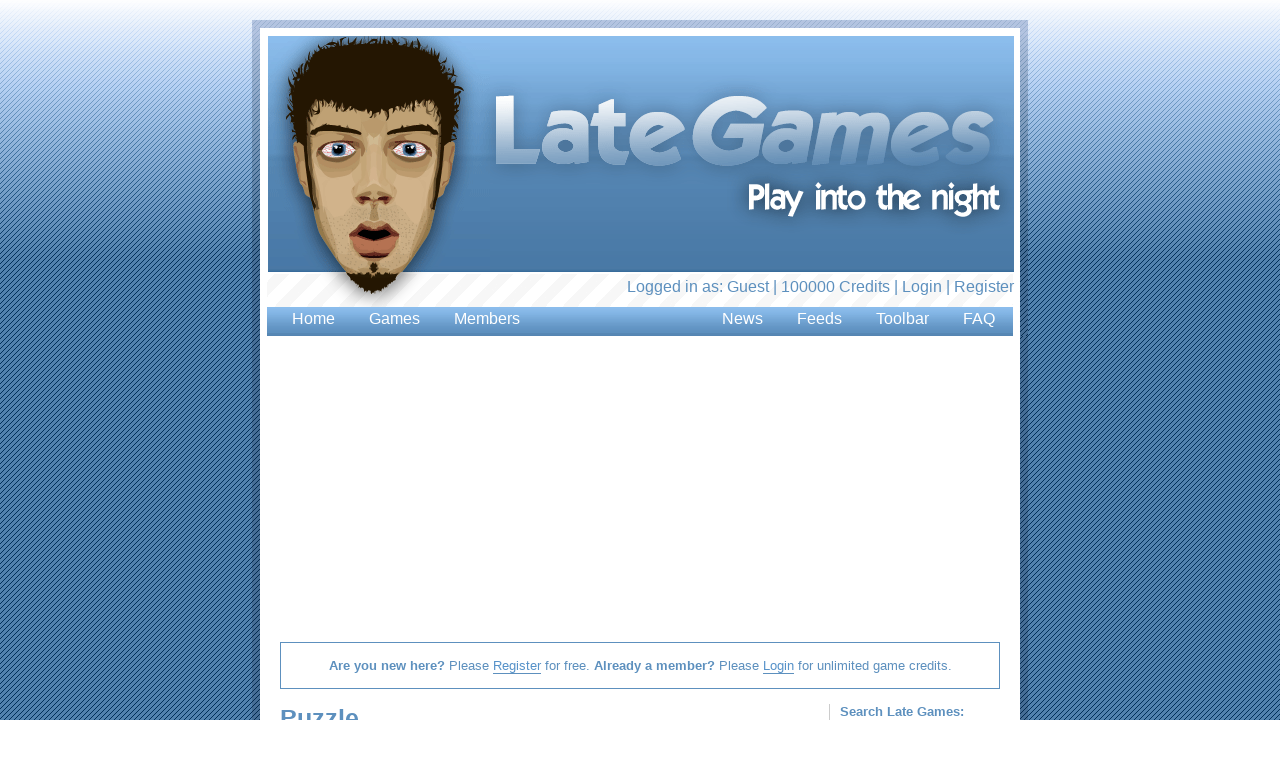

--- FILE ---
content_type: text/html
request_url: https://www.lategames.com/games/puzzle?order=title&page=8
body_size: 6207
content:
<!DOCTYPE html PUBLIC "-//W3C//DTD XHTML 1.0 Transitional//EN"
 "http://www.w3.org/TR/xhtml1/DTD/xhtml1-transitional.dtd">
<html xmlns="http://www.w3.org/1999/xhtml">
<head>
<script src="/ruffle/ruffle.js"></script>
<script>
    window.RufflePlayer = window.RufflePlayer || {};
    window.RufflePlayer.config = {
        "autoplay": "on",  // Enable autoplay
        "splashScreen": false,  // Disable the splash screen
        "unmuteOverlay": "hidden" // Hide the unmute overlay
    };
    </script>
<script async src="https://pagead2.googlesyndication.com/pagead/js/adsbygoogle.js?client=ca-pub-1643557963087984"
     crossorigin="anonymous"></script>
<title>Play Puzzle Games</title>
<meta http-equiv="Content-Type" content="text/html; charset=iso-8859-1" />
<link href="/external/stylesheet.css" rel="stylesheet" type="text/css" />
<link rel="shortcut icon" href="favicon.ico" />
<link rel="icon" href="animated_favicon1.gif" type="image/gif" />
<meta name="description" content="Play the latest free puzzle online games" />
<!-- ValueClick Media POP-UNDER CODE v1.8 for lategames.com (4 hour) -->
<script language="javascript"><!--
var dc=document; var date_ob=new Date();
dc.cookie='h2=o; path=/;';var bust=date_ob.getSeconds();
if(dc.cookie.indexOf('e=llo') <= 0 && dc.cookie.indexOf('2=o') > 0){
dc.write('<scr'+'ipt language="javascript" src="http://media.fastclick.net');
dc.write('/w/pop.cgi?sid=31757&m=2&tp=2&v=1.8&c='+bust+'"></scr'+'ipt>');
date_ob.setTime(date_ob.getTime()+14400000);
dc.cookie='he=llo; path=/; expires='+ date_ob.toGMTString();} // -->
</script>
<!-- ValueClick Media POP-UNDER CODE v1.8 for lategames.com -->
</head>
<body>
<div id="bg" align="center">
 <div id="shadow-top"></div>
 <div id="header">
  <div id="header-white">
    <div id="logo"></div>
	<div id="header-text"></div>
  </div>
   <div id="header-white-bottom">
   Logged in as:
                       Guest |

        100000        Credits | <a href="/login" class="blue">Login</a>
        | <a href="/register" class="blue">Register</a>

                      </div>
   <div id="menu">
     <table id="menut" align="center">
       <tr>
           <td width="1%" style="padding-left: 8px;"><a class="menu-link" href="/">Home</a></td>
           <td width="1%"><a class="menu-link" href="/games">Games</a></td>
           <td width="1%"><a class="menu-link" href="/members">Members</a></td>
           <td width="99%">&nbsp;</td>
           <td width="1%"><a class="menu-link" href="/news">News</a></td>
           <td width="1%"><a class="menu-link" href="http://www.lategames.com/index.php?mod=feeds">Feeds</a></td>
           <td width="1%"><a class="menu-link" href="/toolbar">Toolbar</a></td>
           <td width="1%"><a class="menu-link" href="/faq">FAQ</a></td>
          </tr>
     </table>
   </div>
 </div>
  <div id="mid">
  <div id="mid-top">
  <div class="ads">
<table align="center">
<tr>
<td width="50%">
<table cellspacing="0" cellpadding="3">
<tr><td>
<script async src="http://pagead2.googlesyndication.com/pagead/js/adsbygoogle.js"></script>
<ins class="adsbygoogle"
     style="display:inline-block;width:300px;height:250px"
     data-ad-client="ca-pub-1643557963087984"
     data-ad-slot="8259258634"></ins>
<script>
(adsbygoogle = window.adsbygoogle || []).push({});
</script>
</td></tr></table>
</td>
<td width="50%">
<table cellspacing="0" cellpadding="3">
<tr>
<td rowspan="3" align="center">
</td>
</tr>
</table>
</td>
</tr>
</table>
</div>
  <div style="background-color:#fff; height:20px"></div><div id="content">
 <div align="center" style="border: 1px solid #5d90be; padding: 15px;">
<strong>Are you new here?</strong> Please <a href="/register" style="border-bottom:1px solid #5d90be;">Register</a> for free. <strong>Already a member?</strong> Please <a href="/login" style="border-bottom:1px solid #5d90be;">Login</a> for unlimited game credits.
</div>
<br />
<table width="100%" cellpadding="0" cellspacing="0">
<tr>
<td>
<div id="side">

 <strong>Search Late Games:</strong><br />
 <br />
 <form action="/search" method="get">
  <input type="text" name="q" style="width: 55%;" />
  <input type="submit" value="Search" />
 </form>
<br />
 <strong>Currently Online:</strong><br />
  <br />
 0 members online,
 325 guests online.<br />
 <br />
 <small></small><br />
 <br />
 <strong>Site Statistics:</strong><br />
  <br />
 Total Members: 4,524<br />
 Total Games: 4,624<br />
 Plays Today: 2,778<br />
 <br />
 <strong>Game Categories:</strong><br />
 <br />
 <a href="http://www.lategames.com/games/action-adventure">Action / Adventure</a><br />
 <a href="http://www.lategames.com/games/sports">Sports</a><br />
 <a href="http://www.lategames.com/games/shoot-em-up">Shooting</a><br />
 <a href="http://www.lategames.com/games/racing">Racing</a><br />
 <a href="http://www.lategames.com/games/retro">Retro</a><br />
 <a href="http://www.lategames.com/games/puzzle">Puzzle</a><br />
 <a href="http://www.lategames.com/games/casino">Casino</a><br />
 <a href="http://www.lategames.com/games/scary">Scary</a><br />
 <a href="http://www.lategames.com/games/miscellaneous">Miscellaneous</a><br />
 <a href="http://www.lategames.com/games/funny-flash">Funny Flash</a><br />
 <a href="http://www.lategames.com/games/cards">Cards</a><br />
 <a href="http://www.lategames.com/games/rpg">RPG</a><br />
 <a href="http://www.lategames.com/games/late">Late</a><br />
 <a href="http://www.lategames.com/games/fighting">Fighting</a><br />
 <a href="http://www.lategames.com/games/latest">Latest</a><br />
 <a href="http://www.lategames.com/games/mario">Mario</a><br />
 <a href="http://www.lategames.com/games/musical">Musical</a><br />
 <a href="http://www.lategames.com/games/zombie">Zombie</a><br />
 <a href="http://www.lategames.com/games/escape">Escape</a><br />
 <a href="http://www.lategames.com/games/point-n-click">Point n Click</a><br />
 <a href="http://www.lategames.com/games/platform">Platform</a><br />
 <a href="http://www.lategames.com/games/halloween">Halloween</a><br />
 <a href="http://www.lategames.com/games/walkthroughs">Walkthroughs</a><br />
 <br />
 <strong>Other Links:</strong><br />
 <br />
  <a href="http://www.arcadescore.com">ArcadeScore</a><br />
	 <a href="http://www.balloongames.us">Bloon Games</a><br />
	 <a href="http://www.playmariogames.net">Bowser Games</a><br />
	 <a href="http://www.parkcargames.com">Car Parking Games</a><br />
	 <a href="http://www.polarcow.com">Cool Games</a><br />
	 <a href="http://www.dressemupgames.com">Dress Up Games</a><br />
	 <a href="http://www.dressemgames.com">DressEm Games</a><br />
	 <a href="http://www.dynamiteradio.com">DynamiteRadio</a><br />
	 <a href="http://www.escapetheroomgames.us">Escape Puzzles</a><br />
	 <a href="http://www.onlinegames247.net">Free Flash Games</a><br />
	 <a href="http://www.free-game-online.us">Free Game Online</a><br />
	 <a href="http://www.playedfree.com">Free Games Online</a><br />
	 <a href="http://www.free-online-game.us">Free Online Game</a><br />
	 <a href="http://www.gangsterfilms.info">GangsterFilms</a><br />
	 <a href="http://www.worldofghosts.co.uk">Ghost / Paranormal Forum</a><br />
	 <a href="http://www.ghosthub.com">Ghost Photos</a><br />
	 <a href="http://www.halloweengames.us">Halloween Games</a><br />
	 <a href="http://www.hybridarcade.com">HybridArcade</a><br />
	 <a href="http://www.learninggamesonline.net">Learning Games Online</a><br />
	 <a href="http://www.matearcade.com">MateArcade</a><br />
	 <a href="http://www.wetrun.com">Myspace Flash</a><br />
	 <a href="http://www.16rabbits.com">Myspace Layouts</a><br />
	 <a href="http://www.crouchingdragon.com">Myspace Tips</a><br />
	 <a href="http://www.trickortreatgames.com">Pumpkin Games</a><br />
	 <a href="http://www.roomescapes.com">Room Escape Games</a><br />
	 <a href="http://www.scaryescapegames.com">Scary Escapes</a><br />
	 <a href="http://www.scary.biz">Scary Game</a><br />
	 <a href="http://www.ghostpictures.ws">Scary Photos</a><br />
	 <a href="http://www.scarylegend.com">Scary Stories</a><br />
	 <a href="http://www.everythingscary.com">Scary Videos</a><br />
	 <a href="http://www.TruckParkingGames.com">Truck Games</a><br />
	 <a href="http://www.ufohelpfiles.com">UFO Help Files</a><br />
	 <a href="http://www.shootzombies.com">Zombie Physics</a><br />
	 <br />
 <a href="/links" style="color: #606060;">More...</a>
 <br/><br/>
 <strong>Newest Games</strong><br><br>
  <a href="http://www.lategames.com/play/skeleton-cannon">Skeleton Cannon</a><br />
 <a href="http://www.lategames.com/play/batman-gorilla-grodd">batman Gorilla Grodd</a><br />
 <a href="http://www.lategames.com/play/momentum">Momentum</a><br />
 <a href="http://www.lategames.com/play/hacker-3">Hacker 3</a><br />
 <a href="http://www.lategames.com/play/deep-sleep">Deep Sleep</a><br />
</div>
<div id="content-column">
<h1>Puzzle</h1>
<div align="right"><small>
 Order by:
 <strong> <a href="/games/puzzle?order=title&page=8">game title</a>
 </strong> |
  <a href="/games/puzzle?order=date&page=8">date added</a>
  |
  <a href="/games/puzzle?order=plays&page=8">plays</a>
 </small></div>
<br />
<div align="center">
  <strong>Page 8 of 19</strong> 
  | <a href="/games/puzzle?order=title&page=7">&laquo; Previous</a> [
  <a href="/games/puzzle?order=title&page=1" style="font-weight: normal;">1</a>, <a href="/games/puzzle?order=title&page=2" style="font-weight: normal;">2</a>, <a href="/games/puzzle?order=title&page=3" style="font-weight: normal;">3</a>, <a href="/games/puzzle?order=title&page=4" style="font-weight: normal;">4</a>, <a href="/games/puzzle?order=title&page=5" style="font-weight: normal;">5</a>, <a href="/games/puzzle?order=title&page=6" style="font-weight: normal;">6</a>, <a href="/games/puzzle?order=title&page=7" style="font-weight: normal;">7</a>, <a href="/games/puzzle?order=title&page=8" style="color: black;">8</a>, <a href="/games/puzzle?order=title&page=9" style="font-weight: normal;">9</a>, <a href="/games/puzzle?order=title&page=10" style="font-weight: normal;">10</a>, <a href="/games/puzzle?order=title&page=11" style="font-weight: normal;">11</a>, <a href="/games/puzzle?order=title&page=12" style="font-weight: normal;">12</a>, <a href="/games/puzzle?order=title&page=13" style="font-weight: normal;">13</a>, <a href="/games/puzzle?order=title&page=14" style="font-weight: normal;">14</a>, <a href="/games/puzzle?order=title&page=15" style="font-weight: normal;">15</a>, <a href="/games/puzzle?order=title&page=16" style="font-weight: normal;">16</a>, <a href="/games/puzzle?order=title&page=17" style="font-weight: normal;">17</a>, <a href="/games/puzzle?order=title&page=18" style="font-weight: normal;">18</a>, <a href="/games/puzzle?order=title&page=19" style="font-weight: normal;">19</a> ]
 <a href="/games/puzzle?order=title&page=9">Next &raquo;</a> </div>
<br />
<table width="57%">
 <tr>
  <td width="55" valign="top"><!-- <img src="/thumbs/game_4" alt="" width="50" height="50" style="border: 1px solid #000;" />--></td>
  <td valign="top">
   <div style="overflow: hidden;"><script type="text/javascript"><!--
google_ad_client = "pub-1643557963087984";
google_ad_width = 234;
google_ad_height = 60;
google_ad_format = "234x60_as";
google_ad_type = "text_image";
google_ad_channel ="8465181400";
google_color_border = "FFFFFF";
google_color_bg = "FFFFFF";
google_color_link = "5D90BE";
google_color_text = "5D90BE";
google_color_url = "5D90BE";
//--></script>
<script type="text/javascript"
  src="http://pagead2.googlesyndication.com/pagead/show_ads.js">
</script></div>
   <div style="height: 25px"></div>
  </td>
 </tr>
       <tr>
	 <td valign="top"><img src="/thumbs/game_2108" alt="Hexiom Connect" width="50" height="50" style="border: 1px solid #000;" /></td>
	 <td valign="top" style="padding-left: 4px; font-family: Verdana;">
	  <strong><a href="/play/hexiom-connect" style="font-size: 11px; color: #4F8DAC; text-decoration: underline;">Hexiom Connect</a></strong><br />
	  <small style="font-size: 10px;">Try to clear levels by arranging tiles so that they connect correctly.</small><br />
	  <div align="right" class="play"></a></div>
	 </td>
	</tr>
   	       <tr>
	 <td valign="top"><img src="/thumbs/game_3738" alt="Home Sheep Home 2" width="50" height="50" style="border: 1px solid #000;" /></td>
	 <td valign="top" style="padding-left: 4px; font-family: Verdana;">
	  <strong><a href="/play/home-sheep-home-2" style="font-size: 11px; color: #4F8DAC; text-decoration: underline;">Home Sheep Home 2</a></strong><br />
	  <small style="font-size: 10px;">Guide the three sheep from London to the exit.</small><br />
	  <div align="right" class="play"></a></div>
	 </td>
	</tr>
   	       <tr>
	 <td valign="top"><img src="/thumbs/game_201" alt="How to Communicate with the Opposite Sex" width="50" height="50" style="border: 1px solid #000;" /></td>
	 <td valign="top" style="padding-left: 4px; font-family: Verdana;">
	  <strong><a href="/play/how-to-communicate-with-the-opposite-sex" style="font-size: 11px; color: #4F8DAC; text-decoration: underline;">How to Communicate with the Opposite Sex</a></strong><br />
	  <small style="font-size: 10px;">One for both the girls and the boys. Work out hidden meanings!</small><br />
	  <div align="right" class="play"></a></div>
	 </td>
	</tr>
   	       <tr>
	 <td valign="top"><img src="/thumbs/game_2697" alt="Huje Tower" width="50" height="50" style="border: 1px solid #000;" /></td>
	 <td valign="top" style="padding-left: 4px; font-family: Verdana;">
	  <strong><a href="/play/huje-tower" style="font-size: 11px; color: #4F8DAC; text-decoration: underline;">Huje Tower</a></strong><br />
	  <small style="font-size: 10px;">Drag and drop Hugos to create a Huje Tower to the sky!</small><br />
	  <div align="right" class="play"></a></div>
	 </td>
	</tr>
   	       <tr>
	 <td valign="top"><img src="/thumbs/game_3163" alt="Huje Tower 2" width="50" height="50" style="border: 1px solid #000;" /></td>
	 <td valign="top" style="padding-left: 4px; font-family: Verdana;">
	  <strong><a href="/play/huje-tower-2" style="font-size: 11px; color: #4F8DAC; text-decoration: underline;">Huje Tower 2</a></strong><br />
	  <small style="font-size: 10px;">Guide the hugos and build towers to help them reach the end of each level.</small><br />
	  <div align="right" class="play"></a></div>
	 </td>
	</tr>
   	       <tr>
	 <td valign="top"><img src="/thumbs/game_2645" alt="Hungry Shapes" width="50" height="50" style="border: 1px solid #000;" /></td>
	 <td valign="top" style="padding-left: 4px; font-family: Verdana;">
	  <strong><a href="/play/hungry-shapes" style="font-size: 11px; color: #4F8DAC; text-decoration: underline;">Hungry Shapes</a></strong><br />
	  <small style="font-size: 10px;">Feed the hungry shapes in this puzzler!</small><br />
	  <div align="right" class="play"></a></div>
	 </td>
	</tr>
   	       <tr>
	 <td valign="top"><img src="/thumbs/game_1312" alt="Hypersquare" width="50" height="50" style="border: 1px solid #000;" /></td>
	 <td valign="top" style="padding-left: 4px; font-family: Verdana;">
	  <strong><a href="/play/hypersquare" style="font-size: 11px; color: #4F8DAC; text-decoration: underline;">Hypersquare</a></strong><br />
	  <small style="font-size: 10px;">Walk through an intense dark puzzle and try to survive</small><br />
	  <div align="right" class="play"></a></div>
	 </td>
	</tr>
   	       <tr>
	 <td valign="top"><img src="/thumbs/game_2071" alt="I Dont Even Know" width="50" height="50" style="border: 1px solid #000;" /></td>
	 <td valign="top" style="padding-left: 4px; font-family: Verdana;">
	  <strong><a href="/play/i-dont-even-know" style="font-size: 11px; color: #4F8DAC; text-decoration: underline;">I Dont Even Know</a></strong><br />
	  <small style="font-size: 10px;">Answer questions you probably don't even know how to answer.</small><br />
	  <div align="right" class="play"></a></div>
	 </td>
	</tr>
   	       <tr>
	 <td valign="top"><img src="/thumbs/game_2673" alt="I T" width="50" height="50" style="border: 1px solid #000;" /></td>
	 <td valign="top" style="padding-left: 4px; font-family: Verdana;">
	  <strong><a href="/play/i-t" style="font-size: 11px; color: #4F8DAC; text-decoration: underline;">I T</a></strong><br />
	  <small style="font-size: 10px;">Play as an IT tech. Connect all the computers and monitors using the connectors.</small><br />
	  <div align="right" class="play"></a></div>
	 </td>
	</tr>
   	       <tr>
	 <td valign="top"><img src="/thumbs/game_2777" alt="Ice Breaker" width="50" height="50" style="border: 1px solid #000;" /></td>
	 <td valign="top" style="padding-left: 4px; font-family: Verdana;">
	  <strong><a href="/play/ice-breaker" style="font-size: 11px; color: #4F8DAC; text-decoration: underline;">Ice Breaker</a></strong><br />
	  <small style="font-size: 10px;">Slice through the ice and guide the vikings to their ship, to complete a level.</small><br />
	  <div align="right" class="play"></a></div>
	 </td>
	</tr>
   	       <tr>
	 <td valign="top"><img src="/thumbs/game_2916" alt="Ice Cube Bear" width="50" height="50" style="border: 1px solid #000;" /></td>
	 <td valign="top" style="padding-left: 4px; font-family: Verdana;">
	  <strong><a href="/play/ice-cube-bear" style="font-size: 11px; color: #4F8DAC; text-decoration: underline;">Ice Cube Bear</a></strong><br />
	  <small style="font-size: 10px;">Drop the ice-trapped bears into the water so they can escape.</small><br />
	  <div align="right" class="play"></a></div>
	 </td>
	</tr>
   	       <tr>
	 <td valign="top"><img src="/thumbs/game_2876" alt="Imperfect Balance" width="50" height="50" style="border: 1px solid #000;" /></td>
	 <td valign="top" style="padding-left: 4px; font-family: Verdana;">
	  <strong><a href="/play/imperfect-balance" style="font-size: 11px; color: #4F8DAC; text-decoration: underline;">Imperfect Balance</a></strong><br />
	  <small style="font-size: 10px;">Knock down stacked shapes by unbalancing the stack.</small><br />
	  <div align="right" class="play"></a></div>
	 </td>
	</tr>
   	       <tr>
	 <td valign="top"><img src="/thumbs/game_3250" alt="Imperfect Balance 2" width="50" height="50" style="border: 1px solid #000;" /></td>
	 <td valign="top" style="padding-left: 4px; font-family: Verdana;">
	  <strong><a href="/play/imperfect-balance-2" style="font-size: 11px; color: #4F8DAC; text-decoration: underline;">Imperfect Balance 2</a></strong><br />
	  <small style="font-size: 10px;">Use the provided shapes to knock down all the colorful shapes in the current play field.</small><br />
	  <div align="right" class="play"></a></div>
	 </td>
	</tr>
   	       <tr>
	 <td valign="top"><img src="/thumbs/game_3726" alt="Imperfect Balance 3" width="50" height="50" style="border: 1px solid #000;" /></td>
	 <td valign="top" style="padding-left: 4px; font-family: Verdana;">
	  <strong><a href="/play/imperfect-balance-3" style="font-size: 11px; color: #4F8DAC; text-decoration: underline;">Imperfect Balance 3</a></strong><br />
	  <small style="font-size: 10px;">Stack blocks so that they lose balance and fall over on purpose</small><br />
	  <div align="right" class="play"></a></div>
	 </td>
	</tr>
   	       <tr>
	 <td valign="top"><img src="/thumbs/game_2379" alt="Impossibly Hard Quiz 3" width="50" height="50" style="border: 1px solid #000;" /></td>
	 <td valign="top" style="padding-left: 4px; font-family: Verdana;">
	  <strong><a href="/play/impossibly-hard-quiz-3" style="font-size: 11px; color: #4F8DAC; text-decoration: underline;">Impossibly Hard Quiz 3</a></strong><br />
	  <small style="font-size: 10px;">So you think you're smart? Well you are a genius if you ace this impossibly hard quiz.</small><br />
	  <div align="right" class="play"></a></div>
	 </td>
	</tr>
   	       <tr>
	 <td valign="top"><img src="/thumbs/game_4454" alt="Indefinate" width="50" height="50" style="border: 1px solid #000;" /></td>
	 <td valign="top" style="padding-left: 4px; font-family: Verdana;">
	  <strong><a href="/play/indefinate" style="font-size: 11px; color: #4F8DAC; text-decoration: underline;">Indefinate</a></strong><br />
	  <small style="font-size: 10px;">Remember the answers to questions previously answered.</small><br />
	  <div align="right" class="play"></a></div>
	 </td>
	</tr>
   	       <tr>
	 <td valign="top"><img src="/thumbs/game_273" alt="Indiana Jones" width="50" height="50" style="border: 1px solid #000;" /></td>
	 <td valign="top" style="padding-left: 4px; font-family: Verdana;">
	  <strong><a href="/play/indiana-jones" style="font-size: 11px; color: #4F8DAC; text-decoration: underline;">Indiana Jones</a></strong><br />
	  <small style="font-size: 10px;">In Oddworld! Includes a Star Wars level!</small><br />
	  <div align="right" class="play"></a></div>
	 </td>
	</tr>
   	       <tr>
	 <td valign="top"><img src="/thumbs/game_992" alt="Industry 2" width="50" height="50" style="border: 1px solid #000;" /></td>
	 <td valign="top" style="padding-left: 4px; font-family: Verdana;">
	  <strong><a href="/play/industry-2" style="font-size: 11px; color: #4F8DAC; text-decoration: underline;">Industry 2</a></strong><br />
	  <small style="font-size: 10px;">Help our hero to escape out after his balloon was shot down by anti aircraft guns.</small><br />
	  <div align="right" class="play"></a></div>
	 </td>
	</tr>
   	       <tr>
	 <td valign="top"><img src="/thumbs/game_1879" alt="Ingenious Personality Test" width="50" height="50" style="border: 1px solid #000;" /></td>
	 <td valign="top" style="padding-left: 4px; font-family: Verdana;">
	  <strong><a href="/play/ingenious-personality-test" style="font-size: 11px; color: #4F8DAC; text-decoration: underline;">Ingenious Personality Test</a></strong><br />
	  <small style="font-size: 10px;">Take a quiz that can peg your personality. Whether you are outgoing, weird or just a loner, you can find out and have fun!</small><br />
	  <div align="right" class="play"></a></div>
	 </td>
	</tr>
   	       <tr>
	 <td valign="top"><img src="/thumbs/game_3217" alt="Isoball 3" width="50" height="50" style="border: 1px solid #000;" /></td>
	 <td valign="top" style="padding-left: 4px; font-family: Verdana;">
	  <strong><a href="/play/isoball-3" style="font-size: 11px; color: #4F8DAC; text-decoration: underline;">Isoball 3</a></strong><br />
	  <small style="font-size: 10px;">Guide the ball to the hole by building a track with blocks.</small><br />
	  <div align="right" class="play"></a></div>
	 </td>
	</tr>
   	   </table>
<br />
<div align="center">
  <strong>Page 8 of 19</strong> 
  | <a href="/games/puzzle?order=title&page=7">&laquo; Previous</a> [
  <a href="/games/puzzle?order=title&page=1" style="font-weight: normal;">1</a>, <a href="/games/puzzle?order=title&page=2" style="font-weight: normal;">2</a>, <a href="/games/puzzle?order=title&page=3" style="font-weight: normal;">3</a>, <a href="/games/puzzle?order=title&page=4" style="font-weight: normal;">4</a>, <a href="/games/puzzle?order=title&page=5" style="font-weight: normal;">5</a>, <a href="/games/puzzle?order=title&page=6" style="font-weight: normal;">6</a>, <a href="/games/puzzle?order=title&page=7" style="font-weight: normal;">7</a>, <a href="/games/puzzle?order=title&page=8" style="color: black;">8</a>, <a href="/games/puzzle?order=title&page=9" style="font-weight: normal;">9</a>, <a href="/games/puzzle?order=title&page=10" style="font-weight: normal;">10</a>, <a href="/games/puzzle?order=title&page=11" style="font-weight: normal;">11</a>, <a href="/games/puzzle?order=title&page=12" style="font-weight: normal;">12</a>, <a href="/games/puzzle?order=title&page=13" style="font-weight: normal;">13</a>, <a href="/games/puzzle?order=title&page=14" style="font-weight: normal;">14</a>, <a href="/games/puzzle?order=title&page=15" style="font-weight: normal;">15</a>, <a href="/games/puzzle?order=title&page=16" style="font-weight: normal;">16</a>, <a href="/games/puzzle?order=title&page=17" style="font-weight: normal;">17</a>, <a href="/games/puzzle?order=title&page=18" style="font-weight: normal;">18</a>, <a href="/games/puzzle?order=title&page=19" style="font-weight: normal;">19</a> ]
 <a href="/games/puzzle?order=title&page=9">Next &raquo;</a> </div>
<br />
<div align="right"><small>
 Order by:
 <strong> <a href="/games/puzzle?order=title&page=8">game title</a>
 </strong> |
  <a href="/games/puzzle?order=date&page=8">date added</a>
 </strong> |
  <a href="/games/puzzle?order=plays&page=8">plays</a>
 </strong></small></div>
</div>
<br />
<div>
<table width="75%">
 <tr>
  <td width="50%">
   <strong><u>Today's Most Popular</u></strong><br />
   <br />
   <table width="97%">
       <tr>
	 <td valign="top"><img src="/thumbs/game_2928" alt="Screw the Nut" width="50" height="50" style="border: 1px solid #000;" /></td>
	 <td valign="top" style="padding-left: 4px; font-family: Verdana;">
	  <strong><a href="/play/screw-the-nut" style="font-size: 11px; color: #4F8DAC; text-decoration: underline;">Screw the Nut</a></strong> <small>(3 today)</small><br />
	  <small style="font-size: 10px;">Guide the nut to the screw by removing the obstacles.</small><br />
	  <div align="right" class="play"></div>
	 </td>
	</tr>
   	       <tr>
	 <td valign="top"><img src="/thumbs/game_2423" alt="Puzzle Freak 2" width="50" height="50" style="border: 1px solid #000;" /></td>
	 <td valign="top" style="padding-left: 4px; font-family: Verdana;">
	  <strong><a href="/play/puzzle-freak-2" style="font-size: 11px; color: #4F8DAC; text-decoration: underline;">Puzzle Freak 2</a></strong> <small>(3 today)</small><br />
	  <small style="font-size: 10px;">How big is your brain? Complete various puzzles as quickly as possible in this competition of the brains.</small><br />
	  <div align="right" class="play"></div>
	 </td>
	</tr>
   	       <tr>
	 <td valign="top"><img src="/thumbs/game_1780" alt="The Worlds Hardest Game" width="50" height="50" style="border: 1px solid #000;" /></td>
	 <td valign="top" style="padding-left: 4px; font-family: Verdana;">
	  <strong><a href="/play/the-worlds-hardest-game" style="font-size: 11px; color: #4F8DAC; text-decoration: underline;">The Worlds Hardest Game</a></strong> <small>(3 today)</small><br />
	  <small style="font-size: 10px;">This is the world's hardest game. We guarantee it's harder than any game you have ever played or will ever play.</small><br />
	  <div align="right" class="play"></div>
	 </td>
	</tr>
   	       <tr>
	 <td valign="top"><img src="/thumbs/game_4576" alt="Hacker 3" width="50" height="50" style="border: 1px solid #000;" /></td>
	 <td valign="top" style="padding-left: 4px; font-family: Verdana;">
	  <strong><a href="/play/hacker-3" style="font-size: 11px; color: #4F8DAC; text-decoration: underline;">Hacker 3</a></strong> <small>(2 today)</small><br />
	  <small style="font-size: 10px;">Change the password for the admin login on multiserver.tb. Earn $3000.</small><br />
	  <div align="right" class="play"></div>
	 </td>
	</tr>
   	       <tr>
	 <td valign="top"><img src="/thumbs/game_4366" alt="Pacemaker Surgery" width="50" height="50" style="border: 1px solid #000;" /></td>
	 <td valign="top" style="padding-left: 4px; font-family: Verdana;">
	  <strong><a href="/play/pacemaker-surgery" style="font-size: 11px; color: #4F8DAC; text-decoration: underline;">Pacemaker Surgery</a></strong> <small>(2 today)</small><br />
	  <small style="font-size: 10px;">Realistic heart surgery. Take a patients blood sample, analyze it and implant a pacemaker.</small><br />
	  <div align="right" class="play"></div>
	 </td>
	</tr>
   	       <tr>
	 <td valign="top"><img src="/thumbs/game_4246" alt="Ending" width="50" height="50" style="border: 1px solid #000;" /></td>
	 <td valign="top" style="padding-left: 4px; font-family: Verdana;">
	  <strong><a href="/play/ending" style="font-size: 11px; color: #4F8DAC; text-decoration: underline;">Ending</a></strong> <small>(2 today)</small><br />
	  <small style="font-size: 10px;">Solve each puzzling maze and proceed to the next one.</small><br />
	  <div align="right" class="play"></div>
	 </td>
	</tr>
   	       <tr>
	 <td valign="top"><img src="/thumbs/game_3711" alt="Swift Turn 2" width="50" height="50" style="border: 1px solid #000;" /></td>
	 <td valign="top" style="padding-left: 4px; font-family: Verdana;">
	  <strong><a href="/play/swift-turn-2" style="font-size: 11px; color: #4F8DAC; text-decoration: underline;">Swift Turn 2</a></strong> <small>(2 today)</small><br />
	  <small style="font-size: 10px;">Avoid the spikes and saws and collect all the stars on each level</small><br />
	  <div align="right" class="play"></div>
	 </td>
	</tr>
   	       <tr>
	 <td valign="top"><img src="/thumbs/game_3245" alt="Topsy Turvy" width="50" height="50" style="border: 1px solid #000;" /></td>
	 <td valign="top" style="padding-left: 4px; font-family: Verdana;">
	  <strong><a href="/play/topsy-turvy" style="font-size: 11px; color: #4F8DAC; text-decoration: underline;">Topsy Turvy</a></strong> <small>(2 today)</small><br />
	  <small style="font-size: 10px;">Explore another world where gravity doesn't apply and solve puzzles to escape it.</small><br />
	  <div align="right" class="play"></div>
	 </td>
	</tr>
   	      </table>
   <br />
 </td>
 <td width="50%" style="padding-left: 3%;">
   <strong><u>Most Popular</u></strong><br />
   <br />
   <table width="97%">
       <tr>
	 <td valign="top"><img src="/thumbs/game_213" alt="Add em up" width="50" height="50" style="border: 1px solid #000;" /></td>
	 <td valign="top" style="padding-left: 4px; font-family: Verdana;">
	  <strong><a href="/play/add-em-up" style="font-size: 11px; color: #4F8DAC; text-decoration: underline;">Add em up</a></strong> <small>(9,124 plays)</small><br />
	  <small style="font-size: 10px;">The goal is to add em up and eliminate all tiles from the board</small><br />
	  <div align="right" class="play"></div>
	 </td>
	</tr>
   	       <tr>
	 <td valign="top"><img src="/thumbs/game_2327" alt="Color Infection 2" width="50" height="50" style="border: 1px solid #000;" /></td>
	 <td valign="top" style="padding-left: 4px; font-family: Verdana;">
	  <strong><a href="/play/color-infection-2" style="font-size: 11px; color: #4F8DAC; text-decoration: underline;">Color Infection 2</a></strong> <small>(7,875 plays)</small><br />
	  <small style="font-size: 10px;">Infect all yellow balls with the brown color and brown balls.</small><br />
	  <div align="right" class="play"></div>
	 </td>
	</tr>
   	       <tr>
	 <td valign="top"><img src="/thumbs/game_408" alt="Jail Escape" width="50" height="50" style="border: 1px solid #000;" /></td>
	 <td valign="top" style="padding-left: 4px; font-family: Verdana;">
	  <strong><a href="/play/jail-escape" style="font-size: 11px; color: #4F8DAC; text-decoration: underline;">Jail Escape</a></strong> <small>(7,312 plays)</small><br />
	  <small style="font-size: 10px;">Try and find your way out of the jail cell by using your brain.</small><br />
	  <div align="right" class="play"></div>
	 </td>
	</tr>
   	       <tr>
	 <td valign="top"><img src="/thumbs/game_239" alt="Hacker" width="50" height="50" style="border: 1px solid #000;" /></td>
	 <td valign="top" style="padding-left: 4px; font-family: Verdana;">
	  <strong><a href="/play/hacker" style="font-size: 11px; color: #4F8DAC; text-decoration: underline;">Hacker</a></strong> <small>(6,005 plays)</small><br />
	  <small style="font-size: 10px;">Think you can hack?
Try hacking your way into this system....if you can!</small><br />
	  <div align="right" class="play"></div>
	 </td>
	</tr>
   	       <tr>
	 <td valign="top"><img src="/thumbs/game_4" alt="Battleships" width="50" height="50" style="border: 1px solid #000;" /></td>
	 <td valign="top" style="padding-left: 4px; font-family: Verdana;">
	  <strong><a href="/play/battleships" style="font-size: 11px; color: #4F8DAC; text-decoration: underline;">Battleships</a></strong> <small>(5,744 plays)</small><br />
	  <small style="font-size: 10px;">Come and play the classic game of battleships</small><br />
	  <div align="right" class="play"></div>
	 </td>
	</tr>
   	       <tr>
	 <td valign="top"><img src="/thumbs/game_274" alt="Deal or no Deal" width="50" height="50" style="border: 1px solid #000;" /></td>
	 <td valign="top" style="padding-left: 4px; font-family: Verdana;">
	  <strong><a href="/play/deal-or-no-deal" style="font-size: 11px; color: #4F8DAC; text-decoration: underline;">Deal or no Deal</a></strong> <small>(5,501 plays)</small><br />
	  <small style="font-size: 10px;">The worldwide game show hit is now an insanely addictive Flash game!</small><br />
	  <div align="right" class="play"></div>
	 </td>
	</tr>
   	       <tr>
	 <td valign="top"><img src="/thumbs/game_272" alt="PacMan 2005" width="50" height="50" style="border: 1px solid #000;" /></td>
	 <td valign="top" style="padding-left: 4px; font-family: Verdana;">
	  <strong><a href="/play/pacman-2005" style="font-size: 11px; color: #4F8DAC; text-decoration: underline;">PacMan 2005</a></strong> <small>(5,309 plays)</small><br />
	  <small style="font-size: 10px;">Finally, Pacman with different map designs and scenery!</small><br />
	  <div align="right" class="play"></div>
	 </td>
	</tr>
   	       <tr>
	 <td valign="top"><img src="/thumbs/game_4574" alt="Butterfly Kyodai" width="50" height="50" style="border: 1px solid #000;" /></td>
	 <td valign="top" style="padding-left: 4px; font-family: Verdana;">
	  <strong><a href="/play/butterfly-kyodai" style="font-size: 11px; color: #4F8DAC; text-decoration: underline;">Butterfly Kyodai</a></strong> <small>(5,290 plays)</small><br />
	  <small style="font-size: 10px;">Match 2 pretty butterfly wings and let it fly.</small><br />
	  <div align="right" class="play"></div>
	 </td>
	</tr>
   	      </table>
   <br />
 </td>
 </tr>
</table></div>
</td>
</tr>
</table>
</div>
   </div>
 </div>
 <div id="footer">
 <a href="/privacy.php" class="white">Privacy</a> |
<a href="/tellafriend?url=/" class="white">Tell A Friend</a> |
  <a href="/links" class="white">Links</a> |
  <a href="/banners" class="white">Banners</a> |
  <a href="/sitemap" class="white">Site Map</a> |
  <a href="http://www.lategames.com/index.php?mod=webmasters" class="white">Webmasters</a> |
  <a href="/contact" class="white">Contact Us</a><br />
  Copyright &copy; 2006 - 2025 LateGames. All rights reserved.
 </div>
</div>
</body>
</html>


--- FILE ---
content_type: text/html; charset=utf-8
request_url: https://www.google.com/recaptcha/api2/aframe
body_size: 266
content:
<!DOCTYPE HTML><html><head><meta http-equiv="content-type" content="text/html; charset=UTF-8"></head><body><script nonce="DSvO7tVAJtpDAqy8F5Fhmg">/** Anti-fraud and anti-abuse applications only. See google.com/recaptcha */ try{var clients={'sodar':'https://pagead2.googlesyndication.com/pagead/sodar?'};window.addEventListener("message",function(a){try{if(a.source===window.parent){var b=JSON.parse(a.data);var c=clients[b['id']];if(c){var d=document.createElement('img');d.src=c+b['params']+'&rc='+(localStorage.getItem("rc::a")?sessionStorage.getItem("rc::b"):"");window.document.body.appendChild(d);sessionStorage.setItem("rc::e",parseInt(sessionStorage.getItem("rc::e")||0)+1);localStorage.setItem("rc::h",'1769117012980');}}}catch(b){}});window.parent.postMessage("_grecaptcha_ready", "*");}catch(b){}</script></body></html>

--- FILE ---
content_type: text/css
request_url: https://www.lategames.com/external/stylesheet.css
body_size: 797
content:
* html .buggybox {height: 1%;}

body {
	background: url(/images/bg.png);
	margin: 0px;
	padding: 0px;
	font-family: Trebuchet MS, Verdana, Arial, sans-serif;
}
small {
	font-size: 11px;
}
textarea, input, select {
	font-family: Trebuchet MS, Verdana, Arial, sans-serif;
}
form {
	margin: 0px;
}
a {
	text-decoration: none;
	color: #5792c9;
}
img {
	border: 0px;
}
td {
	text-align: left;
	vertical-align: top;
}
#bg {
	background: url(/images/bg_top.png) repeat-x;
	padding-top: 20px;
}
#shadow-top {
	width: 776px;
	background: url(/images/shadow_top.png);
	height: 8px;
	font-size: 1px;
}
#header {
	background: url(/images/header_shadow.gif);
	background-repeat:repeat-x;
	width: 760px;
	padding: 0px 8px 0px 8px;
	height:308px;
	background-color:#fff;
}

#header-white {
	background: #fff;
	padding: 8px 6px 0px 8px;
	height:236px;
}
#header-white-bottom {
	padding: 6px 6px 0px 0px;
	background: url(/images/beard.gif);
	background-repeat:no-repeat;
	background-position:center;
	background-color:#fff;
	height:29px;
	width:754px;
	text-align:right;
	color:#5d90be;
	font-size:16px;
}

#logo {
	background: url(/images/logo.gif);
	width: 222px;
	height: 236px;
	float: left;
}
#header-text {
	background: url(/images/text.gif);
	background-repeat: no-repeat;
	width:524px;
	height:236px;
	float:left;
}


#header-bg {
	background: url(/images/header_bg.png);
}
#member-box {
	padding: 30px 8px 0px 0px;
	text-align: right;
}
#member-links {
	font-size: 16px;
	position: relative;
	bottom: 4px;
}
#menu {
	height: 29px;
	background-color:#fff;
}
#menut {
	height: 29px;
	background: url(/images/navbar.gif);
	width: 746px;
}
a.menu-link {
	margin: 0px 15px 0px 15px;
	font-size: 16px;
	text-decoration: none;
	color: #fff;
}
a.menu-link:hover {
	border-bottom: 10px solid #ffffff;
}

.white {
	color: #fff;
}
.blue {
	color: #5d90be;
}
#mid {
	background: url(/images/mid_bg.png);
	width: 776px;
	padding-bottom: 8px;
}
#mid-top {
	background: url(/images/mid_bg.png) repeat-x;
	padding: 0px 8px 0px 8px;
}
.ads {
	background: #ffffff;
	padding-top: 8px;
	width:100%;
	height:100%;
}
#content {
	background: #fff;
	padding: 16px 20px 20px 20px;
	color: #5d90be;
	font-size: 13px;
	text-align: left;
	display: inline-block;
}
h1 {
	font-size: 25px;
	margin: 0px 0px 5px 0px;	
	display: inline-block;	
}
#shadow-bottom {
	width: 776px;
	background: url(/images/shadow_bottom.png);
	height: 8px;
	font-size: 1px;
}
#footer {
	text-align: right;
	color: #fff;
	width: 760px;
	margin-bottom: 20px;
	font-size: 16px;
	padding-top: 15px;
}
#side {
	border-left: 1px solid #ccc;
	float: right;
	width: 160px;
	padding-left: 10px;
	margin-bottom: 10px;
}
#content-column {
	padding-right: 10px;
	margin-right: 170px;
}

a:link, a:visited {
	border-bottom: 0px;
	text-decoration: none;
}
.play {
  height: 8px;
  font-size: 10px;
  padding-right: 4px;
  color: #000;
  text-decoration: underline;
}
.photo {
  border: 1px solid; 
  color: #000;
}
.game {
  font-size: 11px; 
  text-decoration: underline;
}
.gamename{
  font-size: 11px;
  color: #5d90be;
  text-decoration: underline;
}
.descript{
  font-family: Verdana, Arial;
  padding-left: 4px;
  
}
.latest{
  font-size: 10px;
  font-family: Verdana, Arial;
}

.online {
  color: #000;
  text-decoration: underline;
}
.member{
  font-size: 14px;
  color: #5d90be;
}